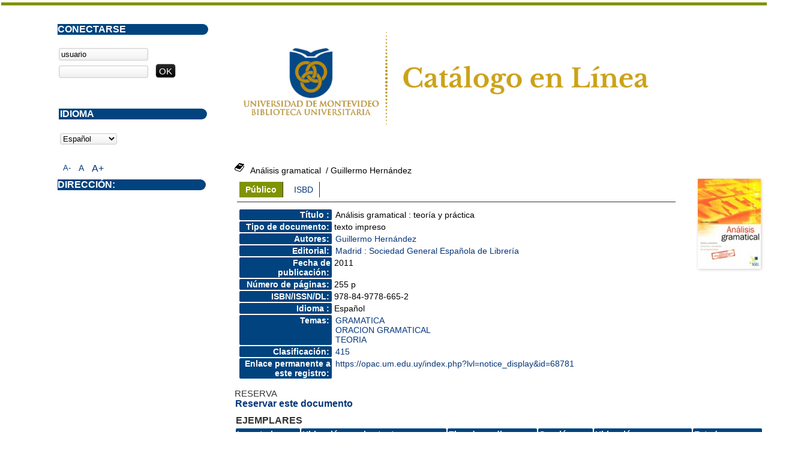

--- FILE ---
content_type: text/html; charset=iso-8859-1
request_url: https://opac.um.edu.uy/index.php?lvl=notice_display&id=68781
body_size: 4391
content:
<!DOCTYPE html PUBLIC "-//W3C//DTD XHTML 1.1//EN" "http://www.w3.org/TR/xhtml11/DTD/xhtml11.dtd">
<html xmlns="http://www.w3.org/1999/xhtml" xml:lang="fr" charset="iso-8859-1"><head><meta http-equiv="content-type" content="text/html; charset=iso-8859-1"><meta name="author" content="PMB Group"><meta name="keywords" content="OPAC, web, library, opensource, catalog, catalogue, catálogo, biblioteca, bibliothèque, mediateca, librería, médiathèque, pmb, phpmybibli"><meta name="description" content="Catálogo en línea ."><meta name="robots" content="all"><!--IE et son enfer de compatibilité--><meta http-equiv="X-UA-Compatible" content="IE=Edge"><meta name="viewport" content="width=device-width, initial-scale=1, maximum-scale=1"><title>Catálogo en línea </title><link rel="stylesheet" type="text/css" href="./styles/common/common.css?1490793538"><link rel="stylesheet" type="text/css" href="./styles/common/font-awesome.css?1490793538"><link rel="stylesheet" type="text/css" href="./styles/common/open-sans.css?1490793538"><link rel="stylesheet" type="text/css" href="./styles/common/record_display.css?1490793538"><link rel="stylesheet" type="text/css" href="./styles/um/um.css?1600787448"><!-- css_authentication --><link rel="SHORTCUT ICON" href="images/site/favicon.ico"><script type="text/javascript" src="includes/javascript/drag_n_drop.js"></script><script type="text/javascript" src="includes/javascript/handle_drop.js"></script><script type="text/javascript" src="includes/javascript/popup.js"></script><script type="text/javascript">
	  	if (!document.getElementsByClassName){ // pour ie
			document.getElementsByClassName = 
			function(nom_class){
				var items=new Array();
				var count=0;
				for (var i=0; i<document.getElementsByTagName('*').length; i++) {  
					if (document.getElementsByTagName('*').item(i).className == nom_class) {
						items[count++] = document.getElementsByTagName('*').item(i); 
				    }
				 }
				return items;
			 }
		}
		// Fonction a utilisier pour l'encodage des URLs en javascript
		function encode_URL(data){
			var docCharSet = document.characterSet ? document.characterSet : document.charset;
			if(docCharSet == "UTF-8"){
				return encodeURIComponent(data);
			}else{
				return escape(data);
			}
		}
	</script><link rel="stylesheet" type="text/css" href="./includes/javascript/dojo/dijit/themes/tundra/tundra.css"><script type="text/javascript">
	var dojoConfig = {
		parseOnLoad: true,
		locale: 'es-es',
		isDebug: false,
		usePlainJson: true,
		packages: [{
			name: 'pmbBase',
			location:'../../..'
		}],
		deps: ['apps/pmb/MessagesStore'],
		callback:function(MessagesStore){
			window.pmbDojo = {};
			pmbDojo.messages = new MessagesStore({url:'./ajax.php?module=ajax&categ=messages', directInit:false});
		
		},
	};
</script><script type="text/javascript" src="./includes/javascript/dojo/dojo/dojo.js"></script><script type="text/javascript">var opac_show_social_network =0;</script><script type="text/javascript" src="./includes/javascript/http_request.js"></script><!-- Enrichissement de notice en Ajax--><script type="text/javascript" src="./includes/javascript/enrichment.js"></script></head><body onload="window.defaultStatus='PMB: Acceso público';" id="pmbopac">
	<script type="text/javascript" src="./includes/javascript/tablist_ajax.js"></script><script type="text/javascript" src="./includes/javascript/tablist.js"></script><script type="text/javascript" src="./includes/javascript/misc.js"></script><div id="att" style="z-Index:1000"></div>
	<div id="container"><div id="main" style="visibility: visible; display: block;" fixed="yes"><div id="main_header"><div><a href="./index.php?"><img src="../images/site/5_trans.png"></a></div></div><div id="main_hors_footer">
						
<script type="text/javascript" src="./includes/javascript/auth_popup.js"></script><div id="navigator" fixed="yes">
<strong>A partir de esta página puede:</strong>
<table width="100%"><tr><td class="navig_actions_first_screen"><a href="./index.php?lvl=index" class="navig_etageres"><span>Volver a la pantalla de inicio con las estanterías virtuales...</span></a></td>
<td class="navig_empr_bt_show_compte"><a href="./empr.php" class="navig_etageres"><span>Su cuenta</span></a></td>
<td class="navig_search_help"><a href="./index.php?lvl=infopages&amp;pagesid=1"><span>Ayuda</span></a></td>
</tr></table></div><div id="resume_panier" class="empty" fixed="yes"></div><div id="intro_message"><div class="p2"></div></div><!-- fermeture de #navigator -->

<div id="notice"><span>
<br><script type="text/javascript">
				if(param_social_network){
					creeAddthis('el68781');
				}else{
					waitingAddthisLoaded('el68781');
				}
			</script><div id="el68781Parent" class="parent"><img src="https://opac.um.edu.uy/images/icon_a_16x16.gif" alt="Monograph: texto impreso" title="Monograph: texto impreso"><span class="notice-heada" draggable="yes" dragtype="notice" id="drag_noti_68781"><span class="statutnot1"></span><span notice="68781" class="header_title">Análisis gramatical</span><span class="header_authors"> / Guillermo Hernández</span><span class="Z3988" title="ctx_ver=Z39.88-2004&amp;rft_val_fmt=info%3Aofi%2Ffmt%3Akev%3Amtx%3Abook&amp;rft.genre=book&amp;rft.btitle=An%C3%A1lisis%20gramatical&amp;rft.title=An%C3%A1lisis%20gramatical%20%3A%20teor%C3%ADa%20y%20pr%C3%A1ctica&amp;rft.isbn=978-84-9778-665-2&amp;rft.tpages=255%20p&amp;rft.date=2011&amp;rft_id=&amp;rft.pub=Sociedad%20General%20Espa%C3%B1ola%20de%20Librer%C3%ADa&amp;rft.place=Madrid&amp;rft.aulast=Hern%C3%A1ndez&amp;rft.aufirst=Guillermo"></span></span><table width="100%"><tr><td valign="top">
		<ul id="onglets_isbd_public68781" class="onglets_isbd_public"><li id="onglet_public68781" class="isbd_public_active"><a href="#" title="Publico" onclick="show_what('PUBLIC', '68781'); return false;">Público</a></li>
				<li id="onglet_isbd68781" class="isbd_public_inactive"><a href="#" title="ISBD" onclick="show_what('ISBD', '68781'); return false;">ISBD</a></li>
				
		    	
			</ul><div class="row"></div>
			<div id="div_public68781" style="display:block;"><table><tr class="tr_title"><td align="right" class="bg-grey"><span class="etiq_champ">Título :</span></td><td><span class="public_title">Análisis gramatical : teoría y práctica</span></td></tr><tr class="tr_typdoc"><td align="right" class="bg-grey"><span class="etiq_champ">Tipo de documento:</span></td><td>texto impreso</td></tr><tr class="tr_auteurs"><td align="right" class="bg-grey"><span class="etiq_champ">Autores:</span></td><td><a href="./index.php?lvl=author_see&amp;id=20521">Guillermo Hernández</a></td></tr><tr class="tr_ed1"><td align="right" class="bg-grey"><span class="etiq_champ">Editorial:</span></td><td><a href="./index.php?lvl=publisher_see&amp;id=1111">Madrid : Sociedad General Española de Librería</a></td></tr><tr class="tr_year"><td align="right" class="bg-grey"><span class="etiq_champ">Fecha de publicación:</span></td><td>2011</td></tr><tr class="tr_npages"><td align="right" class="bg-grey"><span class="etiq_champ">Número de páginas:</span></td><td>255 p</td></tr><tr class="tr_code"><td align="right" class="bg-grey"><span class="etiq_champ">ISBN/ISSN/DL:</span></td><td>978-84-9778-665-2</td></tr><tr class="tr_langues"><td align="right" class="bg-grey"><span class="etiq_champ">Idioma :</span></td><td>Español</td></tr><tr class="tr_categ"><td align="right" class="bg-grey"><span class="etiq_champ">Temas:</span></td><td><a href="./index.php?lvl=categ_see&amp;id=828">GRAMATICA</a><br><a href="./index.php?lvl=categ_see&amp;id=9170">ORACION GRAMATICAL</a><br><a href="./index.php?lvl=categ_see&amp;id=1094">TEORIA</a><br></td></tr><tr class="tr_indexint"><td align="right" class="bg-grey"><span class="etiq_champ">Clasificación:</span></td><td><a href="./index.php?lvl=indexint_see&amp;id=321">415</a> <span></span></td></tr><tr class="tr_permalink"><td align="right" class="bg-grey"><span class="etiq_champ">Enlace permanente a este registro:</span></td><td><a href="https://opac.um.edu.uy/index.php?lvl=notice_display&amp;id=68781">https://opac.um.edu.uy/index.php?lvl=notice_display&amp;id=68781</a></td></tr></table></div>
	  		<div id="div_isbd68781" style="display:none;">Análisis gramatical : teoría y práctica [texto impreso] / <a href="./index.php?lvl=author_see&amp;id=20521">Guillermo Hernández</a> . - <a href="./index.php?lvl=publisher_see&amp;id=1111">Madrid : Sociedad General Española de Librería</a>, 2011 . - 255 p.<br><b>ISBN</b> : 978-84-9778-665-2<br><span class="etiq_champ">Idioma</span> : Español<table><tr class="tr_categ"><td align="right" class="bg-grey"><span class="etiq_champ">Temas:</span></td><td><a href="./index.php?lvl=categ_see&amp;id=828">GRAMATICA</a><br><a href="./index.php?lvl=categ_see&amp;id=9170">ORACION GRAMATICAL</a><br><a href="./index.php?lvl=categ_see&amp;id=1094">TEORIA</a><br></td></tr><tr class="tr_indexint"><td align="right" class="bg-grey"><span class="etiq_champ">Clasificación:</span></td><td><a href="./index.php?lvl=indexint_see&amp;id=321">415</a> <span></span></td></tr><tr class="tr_permalink"><td align="right" class="bg-grey"><span class="etiq_champ">Enlace permanente a este registro:</span></td><td><a href="https://opac.um.edu.uy/index.php?lvl=notice_display&amp;id=68781">https://opac.um.edu.uy/index.php?lvl=notice_display&amp;id=68781</a></td></tr></table></div></td><td valign="top" align="right"><img class="vignetteimg" src="https://opac.um.edu.uy/getimage.php?url_image=&amp;noticecode=!!noticecode!!&amp;vigurl=images%2Fsite%2Fportadas%2F036887.jpg" title="Análisis gramatical" align="right" hspace="4" vspace="2" alt="vignette"></td></tr></table><h3>Reserva</h3><a href="#" onclick="if(confirm('¿Realmente desea reservar este documento?')){w=window.open('./do_resa.php?lvl=resa&amp;id_notice=68781&amp;id_bulletin=0&amp;oresa=popup','doresa','scrollbars=yes,width=500,height=600,menubar=0,resizable=yes'); w.focus(); return false;}else return false;" id="bt_resa">Reservar este documento</a><br><h3><span id="titre_exemplaires">Ejemplares</span></h3>
<table cellpadding="2" class="exemplaires" width="100%"><tr class="thead"><th class="expl_header_expl_cb">Inventario</th><th class="expl_header_expl_cote">Ubicación en el estante</th><th class="expl_header_tdoc_libelle">Tipo de medio</th><th class="expl_header_section_libelle">Sección</th><th class="expl_header_location_libelle">Ubicación</th><th class="expl_header_statut">Estado</th></tr><tr class="even item_expl expl_available"><td class="expl_cb">036887</td><td class="expl_cote">415 HERa</td><td class="tdoc_libelle">Libro</td><td class="section_libelle">Colección</td><td class="location_libelle">Biblioteca Central</td><td class="expl_situation"><strong>Disponible</strong> </td></tr></table></div><script type="text/javascript">getEnrichment('68781');</script></span></div>
	
		</div><!-- fin DIV main_hors_footer --><div id="footer" style="visibility: visible; display: block;">

<span id="footer_rss" fixed="yes">
	
</span>
<span id="footer_link_sup" fixed="yes">
		  
</span>

<span id="footer_link_pmb" fixed="yes">
  
		<a class="lien_pmb_footer" href="http://www.sigb.net" title="una solución libre para la mediateca" target="_blank">pmb</a> 	
</span>		
		
</div> 

		</div><!-- /div id=main -->

		<div id="intro" style="visibility: visible; display: block;" fixed="yes">
<div id="intro_bibli" fixed="yes">
			<h3></h3>
			<div class="p1"></div>
			<div class="p2"></div>
			</div>
		</div><!-- /div id=intro -->		
		<div id="bandeau" style="visibility: visible; display: block;" fixed="yes"><div id="accessibility" fixed="yes">

		<ul class="accessibility_font_size"><li class="accessibility_font_size_small"><a href="javascript:set_font_size(-1);" title="Réduire le texte">A-</a></li>
			<li class="accessibility_font_size_normal"><a href="javascript:set_font_size(0);" title="Réinitialiser le texte">A</a></li>
			<li class="accessibility_font_size_big"><a href="javascript:set_font_size(1);" title="Agrandir le texte">A+</a></li>
		</ul></div>
<div id="connexion" fixed="yes">

			<h3 class="login_invite">Conectarse</h3><span id="login_form"><form action="empr.php" method="post" name="myform">
				<label>acceder a su cuenta de usuario</label><br><input type="text" name="login" class="login" size="14" value="usuario" onfocus="this.value='';"><br><input type="password" name="password" class="password" size="8" value=""><input type="submit" name="ok" value="ok" class="bouton"></form></span>

			</div><div id="adresse" fixed="yes" style="visibility: visible; display: block;">

		<h3>Dirección:</h3>

		<span>
			<br><br><br>
			 <br><br></span>
	    </div><div id="accueil" fixed="yes">

<h3><span onclick='document.location="./index.php?"' style="cursor: pointer;">Inicio</span></h3>
<p class="centered"><a href="./index.php?"><img src="./images/home.jpg" border="0" align="center"></a></p>
<div id="lang_select"><h3><span>Idioma</span></h3><span><form method="post" action="index.php"><select name="lang_sel" onchange="this.form.submit();"><option value="es_ES" selected>Español </option><option value="ca_ES">Català</option><option value="fr_FR">Français</option><option value="it_IT">Italiano</option><option value="en_UK">English (UK)</option><option value="nl_NL">Nederlands</option><option value="oc_FR">Occitan</option></select></form></span></div>

					</div><!-- fermeture #accueil -->
<!-- fermeture #connexion -->
<!-- fermeture #adresse --></div></div><!-- /div id=container -->
		
		<script type="text/javascript">init_drag();	//rechercher!!</script></body></html>


--- FILE ---
content_type: application/javascript
request_url: https://opac.um.edu.uy/includes/javascript/auth_popup.js
body_size: 573
content:
// +-------------------------------------------------+
// © 2002-2012 PMB Services / www.sigb.net pmb@sigb.net et contributeurs (voir www.sigb.net)
// +-------------------------------------------------+
// $Id: auth_popup.js,v 1.3 2015-04-07 15:08:20 jpermanne Exp $

function auth_popup(url){
	if(url==''){
		url = "./ajax.php?module=ajax&categ=auth&action=get_form";
	}
	var div = document.createElement('div');
	div.setAttribute('id','auth_popup');
	div.setAttribute("style","z-index:9001;position:absolute;background:white;top:30%;left:40%;");
	var iframe = document.createElement("iframe");
	iframe.setAttribute('src',url);
	iframe.setAttribute("id","frame_auth_popup");
	var close = document.createElement('div');
	var img = document.createElement('img');
	img.setAttribute('src','./images/cross.png');
	img.setAttribute('style','width:20px;position:absolute;right:0px;cursor:pointer;');
	img.onclick = function (){
		var frame = window.parent.document.getElementById('auth_popup');
		if(!frame){
			frame = document.getElementById('auth_popup');
		}
		frame.parentNode.removeChild(frame);
	}
	div.appendChild(img);
	div.appendChild(iframe);
	var att = document.getElementById('att');
	if(att){
		att.appendChild(div);
	}else{
		document.body.appendChild(div);
	}
	
}